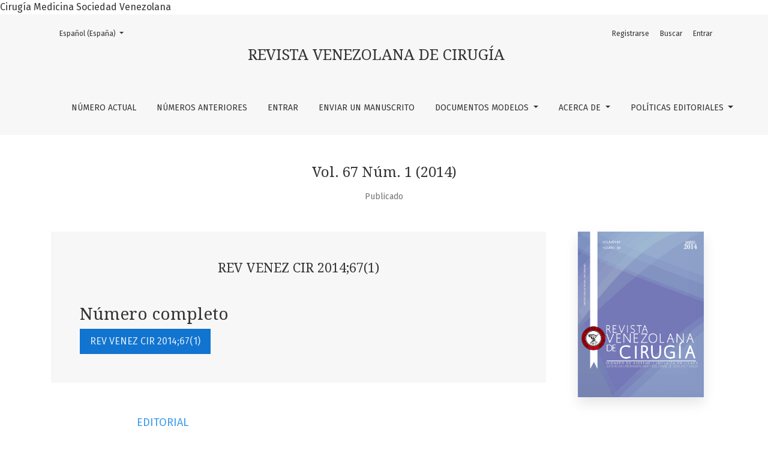

--- FILE ---
content_type: text/html; charset=utf-8
request_url: https://revistavenezolanadecirugia.com/index.php/revista/issue/view/8
body_size: 5395
content:

	

	

<!DOCTYPE html>
<html lang="es-ES" xml:lang="es-ES">
<head>
	<meta charset="utf-8">
	<meta name="viewport" content="width=device-width, initial-scale=1.0">
	<title>
		Vol. 67 Núm. 1 (2014)
							| REVISTA VENEZOLANA DE CIRUGÍA 
			</title>

	
<link rel="icon" href="https://revistavenezolanadecirugia.com/public/journals/1/favicon_es_ES.png">
<meta name="generator" content="Open Journal Systems 3.2.1.4">
Cirugía
Medicina
Sociedad Venezolana
<link rel="alternate" type="application/atom+xml" href="https://revistavenezolanadecirugia.com/index.php/revista/gateway/plugin/WebFeedGatewayPlugin/atom">
<link rel="alternate" type="application/rdf+xml" href="https://revistavenezolanadecirugia.com/index.php/revista/gateway/plugin/WebFeedGatewayPlugin/rss">
<link rel="alternate" type="application/rss+xml" href="https://revistavenezolanadecirugia.com/index.php/revista/gateway/plugin/WebFeedGatewayPlugin/rss2">
	<link rel="stylesheet" href="https://fonts.googleapis.com/css?family=Droid+Serif:200,200i,400,400i|Fira+Sans:300,300i,400,400i,700,700i" type="text/css" /><link rel="stylesheet" href="https://stackpath.bootstrapcdn.com/bootstrap/4.5.0/css/bootstrap.min.css?v=3.2.1.4" type="text/css" /><link rel="stylesheet" href="https://use.fontawesome.com/releases/v5.6.1/css/all.css?v=3.2.1.4" type="text/css" /><link rel="stylesheet" href="https://revistavenezolanadecirugia.com/index.php/revista/$$$call$$$/page/page/css?name=stylesheet" type="text/css" />
</head>
<body dir="ltr">

<header class="main-header">
	<div class="container">

		<div class="sr-only">Vol. 67 Núm. 1 (2014)</div>

	<div class="navbar-logo">
		<a href="	https://revistavenezolanadecirugia.com/index.php/revista/index
"><span class="navbar-logo-text">REVISTA VENEZOLANA DE CIRUGÍA </span></a>
	</div>

		<nav class="navbar navbar-expand-lg navbar-light">
		<a class="navbar-brand" href="	https://revistavenezolanadecirugia.com/index.php/revista/index
"><span class="navbar-logo-text">REVISTA VENEZOLANA DE CIRUGÍA </span></a>
		<button class="navbar-toggler" type="button" data-toggle="collapse" data-target="#main-navbar"
		        aria-controls="main-navbar" aria-expanded="false"
		        aria-label="Alternar navegación">
			<span class="navbar-toggler-icon"></span>
		</button>

		<div class="collapse navbar-collapse justify-content-md-center" id="main-navbar">
																		<ul id="primaryNav" class="navbar-nav">
														<li class="nav-item nmi_type_current">
				<a href="https://revistavenezolanadecirugia.com/index.php/revista/issue/current"
					class="nav-link"
									>
					Número actual
				</a>
							</li>
														<li class="nav-item nmi_type_archives">
				<a href="https://revistavenezolanadecirugia.com/index.php/revista/issue/archive"
					class="nav-link"
									>
					Números anteriores
				</a>
							</li>
														<li class="nav-item nmi_type_user_login">
				<a href="https://revistavenezolanadecirugia.com/index.php/revista/login"
					class="nav-link"
									>
					Entrar
				</a>
							</li>
														<li class="nav-item nmi_type_submissions">
				<a href="https://revistavenezolanadecirugia.com/index.php/revista/about/submissions"
					class="nav-link"
									>
					Enviar un manuscrito
				</a>
							</li>
																					<li class="nav-item nmi_type_announcements dropdown">
				<a href="https://revistavenezolanadecirugia.com/index.php/revista/announcement"
					class="nav-link dropdown-toggle"
											id="navMenuDropdown4"
						data-toggle="dropdown"
						aria-haspopup="true"
						aria-expanded="false"
									>
					Documentos Modelos
				</a>
									<div class="dropdown-menu" aria-labelledby="navMenuDropdown4">
																					<a class="dropdown-item" href="https://docs.google.com/document/d/17VsTiVVIA4PsefpGRlbF2zds9PQWexkZ/edit?usp=sharing&ouid=116397737736232353199&rtpof=true&sd=true">
									Caso clínico. Ejemplo Manuscrito
								</a>
																												<a class="dropdown-item" href="https://docs.google.com/document/d/1AJhJTb2AgywKu34B5QK0u8pcADAjWfHY/edit?usp=sharing&ouid=116397737736232353199&rtpof=true&sd=true">
									Caso clínico. Ejemplo Página de Título
								</a>
																												<a class="dropdown-item" href="https://docs.google.com/document/d/1KJBvJZ43iV9I-pKOeptIUvFfMFmgTmVL/edit?usp=sharing&ouid=116397737736232353199&rtpof=true&sd=true">
									Artículo original. Ejemplo Manuscrito
								</a>
																												<a class="dropdown-item" href="https://docs.google.com/document/d/1hXIgowROEJdYMTTV6f8PeWz-a7FOaigf/edit?usp=sharing&ouid=116397737736232353199&rtpof=true&sd=true">
									Artículo original. Ejemplo Página de Título
								</a>
																												<a class="dropdown-item" href="https://docs.google.com/document/d/1leAThzvlJGraKhLMChiPG71Y1wXNpDtX/edit?usp=sharing&ouid=116397737736232353199&rtpof=true&sd=true">
									Modelo de Declaración de Conflicto de Interés
								</a>
																												<a class="dropdown-item" href="https://drive.google.com/file/d/1m3XBPAgEX21YZD68gWU9JWtk3dtsug0a/view?usp=sharing">
									Como debe verse el envío
								</a>
																		</div>
							</li>
																					<li class="nav-item nmi_type_about dropdown">
				<a href="https://revistavenezolanadecirugia.com/index.php/revista/about"
					class="nav-link dropdown-toggle"
											id="navMenuDropdown5"
						data-toggle="dropdown"
						aria-haspopup="true"
						aria-expanded="false"
									>
					Acerca de
				</a>
									<div class="dropdown-menu" aria-labelledby="navMenuDropdown5">
																					<a class="dropdown-item" href="https://revistavenezolanadecirugia.com/index.php/revista/about">
									Sobre la revista
								</a>
																												<a class="dropdown-item" href="https://revistavenezolanadecirugia.com/index.php/revista/about/editorialTeam">
									Equipo editorial
								</a>
																												<a class="dropdown-item" href="https://revistavenezolanadecirugia.com/index.php/revista/about/contact">
									Contacto
								</a>
																												<a class="dropdown-item" href="https://drive.google.com/file/d/1omB4qLexw2eBO6SOLrmOGM21y5u0N05i/view?usp=sharing">
									Video tutorial de envío
								</a>
																												<a class="dropdown-item" href="https://drive.google.com/file/d/1ZE1DWtZMMGsbv5jhPQX3ZLUjF_QywmSy/view?usp=share_link">
									Video tutorial proceso de arbitraje
								</a>
																												<a class="dropdown-item" href="https://revistavenezolanadecirugia.com/index.php/revista/ingresos">
									Fuentes de ingresos y publicidad
								</a>
																												<a class="dropdown-item" href="https://sociedadvenezolanadecirugia.com/">
									Sociedad Venezolana de Cirugía
								</a>
																		</div>
							</li>
																					<li class="nav-item nmi_type_about dropdown">
				<a href="https://revistavenezolanadecirugia.com/index.php/revista/about"
					class="nav-link dropdown-toggle"
											id="navMenuDropdown6"
						data-toggle="dropdown"
						aria-haspopup="true"
						aria-expanded="false"
									>
					Políticas Editoriales
				</a>
									<div class="dropdown-menu" aria-labelledby="navMenuDropdown6">
																					<a class="dropdown-item" href="https://drive.google.com/file/d/1gIs8NOCG9zAxbPqHd8_Rp6hd-IFnvyes/view?usp=sharing">
									Instrucciones para los autores
								</a>
																												<a class="dropdown-item" href="https://revistavenezolanadecirugia.com/index.php/revista/menu">
									Declaración de Ética y Malas prácticas
								</a>
																												<a class="dropdown-item" href="https://revistavenezolanadecirugia.com/index.php/revista/about/privacy">
									Declaración de privacidad
								</a>
																												<a class="dropdown-item" href="https://revistavenezolanadecirugia.com/index.php/revista/arbitraje">
									Sistema de árbitraje
								</a>
																												<a class="dropdown-item" href="https://revistavenezolanadecirugia.com/index.php/revista/licencia">
									Licencia y Derechos de Autor
								</a>
																												<a class="dropdown-item" href="https://revistavenezolanadecirugia.com/index.php/revista/reuso">
									Sistema de Reuso 
								</a>
																												<a class="dropdown-item" href="https://revistavenezolanadecirugia.com/index.php/revista/enlaces">
									Enlaces de intéres
								</a>
																		</div>
							</li>
			</ul>

			
										<ul id="primaryNav-userNav" class="navbar-nav">
														<li class="nav-item nmi_type_user_register">
				<a href="https://revistavenezolanadecirugia.com/index.php/revista/user/register"
					class="nav-link"
									>
					Registrarse
				</a>
							</li>
														<li class="nav-item nmi_type_search">
				<a href="https://revistavenezolanadecirugia.com/index.php/revista/search/search"
					class="nav-link"
									>
					Buscar
				</a>
							</li>
														<li class="nav-item nmi_type_user_login">
				<a href="https://revistavenezolanadecirugia.com/index.php/revista/login"
					class="nav-link"
									>
					Entrar
				</a>
							</li>
										</ul>

				<div id="languageSmallNav" class="dropdown language-toggle">
		<button class="btn dropdown-toggle" type="button" id="languageToggleMenulanguageSmallNav" data-toggle="dropdown" aria-haspopup="true" aria-expanded="false">
			<span class="sr-only">Cambiar el idioma. El actual es:</span>
			Español (España)
		</button>
		<div class="dropdown-menu" aria-labelledby="languageToggleMenulanguageSmallNav">
																			<a class="dropdown-item" href="https://revistavenezolanadecirugia.com/index.php/revista/user/setLocale/en_US?source=%2Findex.php%2Frevista%2Fissue%2Fview%2F8">
						English
					</a>
									</div>
	</div>
		</div>
	</nav>

			<ul id="userNav" class="navbar-nav">
														<li class="nav-item nmi_type_user_register">
				<a href="https://revistavenezolanadecirugia.com/index.php/revista/user/register"
					class="nav-link"
									>
					Registrarse
				</a>
							</li>
														<li class="nav-item nmi_type_search">
				<a href="https://revistavenezolanadecirugia.com/index.php/revista/search/search"
					class="nav-link"
									>
					Buscar
				</a>
							</li>
														<li class="nav-item nmi_type_user_login">
				<a href="https://revistavenezolanadecirugia.com/index.php/revista/login"
					class="nav-link"
									>
					Entrar
				</a>
							</li>
										</ul>


			<div id="languageLargeNav" class="dropdown language-toggle">
		<button class="btn dropdown-toggle" type="button" id="languageToggleMenulanguageLargeNav" data-toggle="dropdown" aria-haspopup="true" aria-expanded="false">
			<span class="sr-only">Cambiar el idioma. El actual es:</span>
			Español (España)
		</button>
		<div class="dropdown-menu" aria-labelledby="languageToggleMenulanguageLargeNav">
																			<a class="dropdown-item" href="https://revistavenezolanadecirugia.com/index.php/revista/user/setLocale/en_US?source=%2Findex.php%2Frevista%2Fissue%2Fview%2F8">
						English
					</a>
									</div>
	</div>

	</div>
</header>

<div class="container page-issue">

				<div class="page-header page-issue-header">

				
			<h1>Vol. 67 Núm. 1 (2014)</h1>
			<div class="page-issue-date">
				Publicado 
			</div>

																														</div>

		<div class="row justify-content-center page-issue-details">
							<div class="col-lg-9">
					<div class="page-issue-description-wrapper">
													<div class="page-issue-description">
								<div class="h2">
																			REV VENEZ CIR 2014;67(1)
																	</div>
								
							</div>
																			<div class="page-issue-galleys">
								<div class="h3">
									Número completo
								</div>
																	
	
			

<a class="btn btn-primary" href="https://revistavenezolanadecirugia.com/index.php/revista/issue/view/8/4">

		
	REV VENEZ CIR 2014;67(1)
</a>
															</div>
											</div>
				</div>
										<div class="col-lg-3">
					<a href="https://revistavenezolanadecirugia.com/index.php/revista/issue/view/8">
						<img class="img-fluid page-issue-cover" src="https://revistavenezolanadecirugia.com/public/journals/1/cover_issue_8_es_ES.jpg" alt="PORTADA REV VENEZ CIR 2014;67(1)">
					</a>
				</div>
					</div><!-- .row -->

		<div class="row issue-wrapper">
			<div class="col-12 col-lg-9">
				<div class="issue-toc">

			<div class="issue-toc-section">
												<h2 class="issue-toc-section-title">EDITORIAL</h2>
													
	
<div class="article-summary">

			<div class="row">
			<div class="col">
				<div class="article-summary-authors">Leopoldo Moreno Brandt </div>
			</div>
			<div class="col-3 col-md-2 col-lg-2">
				<div class="article-summary-pages text-right">
					VI
				</div>
			</div>
		</div>
	
	<div class="article-summary-title">
		<a href="https://revistavenezolanadecirugia.com/index.php/revista/article/view/95">
			MÚSICA Y MEDICINA
		</a>
	</div>

	
																								
			<div class="article-summary-galleys">
																																										
	
							

<a class="btn btn-primary" href="https://revistavenezolanadecirugia.com/index.php/revista/article/view/95/47">

		
	PDF
</a>
					</div>
	
	
</div>
									</div>
			<div class="issue-toc-section">
												<h2 class="issue-toc-section-title">ARTÍCULOS ORIGINALES</h2>
													
	
<div class="article-summary">

			<div class="row">
			<div class="col">
				<div class="article-summary-authors">José Luis  Andrade, Rosa Barreto, Vanessa  Goyo, Andrea  Díaz, Jaime  Lorenzo</div>
			</div>
			<div class="col-3 col-md-2 col-lg-2">
				<div class="article-summary-pages text-right">
					1-4
				</div>
			</div>
		</div>
	
	<div class="article-summary-title">
		<a href="https://revistavenezolanadecirugia.com/index.php/revista/article/view/96">
			APENDICECTOMÍA LAPAROSCÓPICA A 2 PUERTOS (15-5 MM) UTILIZANDO UN DISPOSITIVO PUERTO EN GUANTE SIMPLIFICADO
		</a>
	</div>

	
																								
			<div class="article-summary-galleys">
																																										
	
							

<a class="btn btn-primary" href="https://revistavenezolanadecirugia.com/index.php/revista/article/view/96/48">

		
	PDF
</a>
					</div>
	
	
</div>
									
	
<div class="article-summary">

			<div class="row">
			<div class="col">
				<div class="article-summary-authors"></div>
			</div>
			<div class="col-3 col-md-2 col-lg-2">
				<div class="article-summary-pages text-right">
					5-10
				</div>
			</div>
		</div>
	
	<div class="article-summary-title">
		<a href="https://revistavenezolanadecirugia.com/index.php/revista/article/view/97">
			CARCINOMA OCULTO DE LA MAMA. EXPERIENCIA EN EL CENTRO CLÍNICO DE ESTEREOTAXIA – CECLINES
		</a>
	</div>

	
																								
			<div class="article-summary-galleys">
																																										
	
							

<a class="btn btn-primary" href="https://revistavenezolanadecirugia.com/index.php/revista/article/view/97/49">

		
	PDF
</a>
					</div>
	
	
</div>
									
	
<div class="article-summary">

			<div class="row">
			<div class="col">
				<div class="article-summary-authors">Carlos Sardiñas , Emily Torrealba , Marcos Betancourt , Breida  Hernández , Patricia  Bravo </div>
			</div>
			<div class="col-3 col-md-2 col-lg-2">
				<div class="article-summary-pages text-right">
					11-15
				</div>
			</div>
		</div>
	
	<div class="article-summary-title">
		<a href="https://revistavenezolanadecirugia.com/index.php/revista/article/view/98">
			ENFERMEDAD HEMORROIDAL: REVISIÓN EPIDEMIOLÓGICA EN VENEZUELA
		</a>
	</div>

	
																								
			<div class="article-summary-galleys">
																																										
	
							

<a class="btn btn-primary" href="https://revistavenezolanadecirugia.com/index.php/revista/article/view/98/50">

		
	PDF
</a>
					</div>
	
	
</div>
									</div>
			<div class="issue-toc-section">
												<h2 class="issue-toc-section-title">ARTÍCULO ESPECIAL</h2>
													
	
<div class="article-summary">

			<div class="row">
			<div class="col">
				<div class="article-summary-authors">Luis  Aranguren, Aquiles  Reyes</div>
			</div>
			<div class="col-3 col-md-2 col-lg-2">
				<div class="article-summary-pages text-right">
					16-22
				</div>
			</div>
		</div>
	
	<div class="article-summary-title">
		<a href="https://revistavenezolanadecirugia.com/index.php/revista/article/view/99">
			VENTAJAS DE LA NUTRICIÓN ENTERAL TEMPRANA EN PACIENTES CON LESIÓN DEL INTESTINO DELGADO EN EL TRAUMA ABDOMINAL PENETRANTE
		</a>
	</div>

	
																								
			<div class="article-summary-galleys">
																																										
	
							

<a class="btn btn-primary" href="https://revistavenezolanadecirugia.com/index.php/revista/article/view/99/51">

		
	PDF
</a>
					</div>
	
	
</div>
									</div>
			<div class="issue-toc-section">
												<h2 class="issue-toc-section-title">TÉCNICAS QUIRÚRGICAS</h2>
													
	
<div class="article-summary">

			<div class="row">
			<div class="col">
				<div class="article-summary-authors">Héctor  Almau , Leonardo  Díaz, Alí  Hamad , Giulio  D’Apuzzo</div>
			</div>
			<div class="col-3 col-md-2 col-lg-2">
				<div class="article-summary-pages text-right">
					23-25
				</div>
			</div>
		</div>
	
	<div class="article-summary-title">
		<a href="https://revistavenezolanadecirugia.com/index.php/revista/article/view/100">
			DISECCIÓN DEL PROCESO UNCINADO Y MESOPÁNCREAS COMO PASO INICIAL DURANTE LA DUODENOPANCREATECTOMÍA CEFÁLICA: ADAPTACIÓN DE UN PROCEDIMIENTO LAPAROSCÓPICO
		</a>
	</div>

	
																								
			<div class="article-summary-galleys">
																																										
	
							

<a class="btn btn-primary" href="https://revistavenezolanadecirugia.com/index.php/revista/article/view/100/52">

		
	PDF
</a>
					</div>
	
	
</div>
									</div>
			<div class="issue-toc-section">
												<h2 class="issue-toc-section-title">CASOS CLÍNICOS</h2>
													
	
<div class="article-summary">

			<div class="row">
			<div class="col">
				<div class="article-summary-authors">Willy  Neumann, José Félix  Vivas, Jhoan  Silva, Daniel  Prado</div>
			</div>
			<div class="col-3 col-md-2 col-lg-2">
				<div class="article-summary-pages text-right">
					26-29
				</div>
			</div>
		</div>
	
	<div class="article-summary-title">
		<a href="https://revistavenezolanadecirugia.com/index.php/revista/article/view/101">
			UNA RARA PRESENTACIÓN DE LA ENFERMEDAD DE HIRSCHSPRUNG EN EL ADULTO
		</a>
	</div>

	
																								
			<div class="article-summary-galleys">
																																										
	
							

<a class="btn btn-primary" href="https://revistavenezolanadecirugia.com/index.php/revista/article/view/101/53">

		
	PDF
</a>
					</div>
	
	
</div>
									
	
<div class="article-summary">

			<div class="row">
			<div class="col">
				<div class="article-summary-authors">Yoselyn  Camacaro, Miguel  Quiroz</div>
			</div>
			<div class="col-3 col-md-2 col-lg-2">
				<div class="article-summary-pages text-right">
					30-33
				</div>
			</div>
		</div>
	
	<div class="article-summary-title">
		<a href="https://revistavenezolanadecirugia.com/index.php/revista/article/view/102">
			ABDOMEN AGUDO QUIRÚRGICO HEMORRÁGICO. EMBARAZO HETEROTÓPICO. REPORTE DE UN CASO
		</a>
	</div>

	
																								
			<div class="article-summary-galleys">
																																										
	
							

<a class="btn btn-primary" href="https://revistavenezolanadecirugia.com/index.php/revista/article/view/102/54">

		
	PDF
</a>
					</div>
	
	
</div>
									</div>
			<div class="issue-toc-section">
												<h2 class="issue-toc-section-title">ARTÍCULOS DE OPINIÓN</h2>
													
	
<div class="article-summary">

			<div class="row">
			<div class="col">
				<div class="article-summary-authors">Roger  Escalona-Alarcón , Vanessa  Jiménez </div>
			</div>
			<div class="col-3 col-md-2 col-lg-2">
				<div class="article-summary-pages text-right">
					34-35
				</div>
			</div>
		</div>
	
	<div class="article-summary-title">
		<a href="https://revistavenezolanadecirugia.com/index.php/revista/article/view/103">
			AFORISMOS QUIRÚRGICOS
		</a>
	</div>

	
																								
			<div class="article-summary-galleys">
																																										
	
							

<a class="btn btn-primary" href="https://revistavenezolanadecirugia.com/index.php/revista/article/view/103/55">

		
	PDF
</a>
					</div>
	
	
</div>
									</div>
	</div>
			</div>
		</div>
	</div>

<footer class="site-footer">
	<div class="container site-footer-sidebar" role="complementary"
	     aria-label="Barra lateral">
		<div class="row">
			<div class="pkp_block block_custom" id="customblock-Avisos">
	<div class="content">
		<p><a href="http://saber.ucv.ve/ojs/"><img src="https://www.revistavenezolanadecirugia.com/public/site/images/admin/repo.png" alt="https://www.revistavenezolanadecirugia.com/public/site/images/admin/repo.png" width="215" height="77"></a></p>
<p><a title="Sociedad Venezolana de Cirugía" href="https://sociedadvenezolanadecirugia.com/"><img src="https://www.revistavenezolanadecirugia.com/public/site/images/admin/logo-sociedad-de-cirugia.png" alt="Sociedad Venezolana de Cirugía" width="135" height="132"></a></p>
<p><a href="https://www.revistavenezolanadecirugia.com/index.php/revista/arbirtros751">Árbitros Vol. 75 Núm. 1 (2022)&nbsp;</a></p>
	</div>
</div>
<div class="pkp_block block_make_submission">
	<h2 class="pkp_screen_reader">
		Enviar un artículo
	</h2>

	<div class="content">
		<a class="block_make_submission_link" href="https://revistavenezolanadecirugia.com/index.php/revista/about/submissions">
			Enviar un artículo
		</a>
	</div>
</div>
<div class="pkp_block block_information">
	<h2 class="title">Información</h2>
	<div class="content">
		<ul>
							<li>
					<a href="https://revistavenezolanadecirugia.com/index.php/revista/information/readers">
						Para lectores/as
					</a>
				</li>
										<li>
					<a href="https://revistavenezolanadecirugia.com/index.php/revista/information/authors">
						Para autores/as
					</a>
				</li>
										<li>
					<a href="https://revistavenezolanadecirugia.com/index.php/revista/information/librarians">
						Para bibliotecarios/as
					</a>
				</li>
					</ul>
	</div>
</div>
<div class="pkp_block block_developed_by">
	<h2 class="pkp_screen_reader">
		Desarrollado por
	</h2>

	<div class="content">
		<a href="http://pkp.sfu.ca/ojs/">
			Open Journal Systems
		</a>
	</div>
</div>
<div class="pkp_block block_browse">
	<h2 class="title">
		Navegar
	</h2>

	<nav class="content" role="navigation" aria-label="Navegar">
		<ul>
					</ul>
	</nav>
</div><!-- .block_browse -->

		</div>
	</div>
	<div class="container site-footer-content">
		<div class="row">
							<div class="col-md site-footer-content align-self-center">
					<blockquote>
<p><em style="font-family: 'Noto Sans', -apple-system, BlinkMacSystemFont, 'Segoe UI', Roboto, Oxygen-Sans, Ubuntu, Cantarell, 'Helvetica Neue', sans-serif;">Los artículos de investigación son el resultado de un proceso y constituyen el punto de inicio de cambios en el ejercicio médico, incremento en la calidad de la atención a los pacientes y actualización de las políticas de salud.</em></p>
</blockquote>
<p> </p>
				</div>
			
			<div class="col-md col-md-2 align-self-center text-right">
				<a href="https://revistavenezolanadecirugia.com/index.php/revista/about/aboutThisPublishingSystem">
					<img class="footer-brand-image" alt="Más información acerca del sistema de publicación, de la plataforma y del flujo de trabajo de OJS/PKP."
					     src="https://revistavenezolanadecirugia.com/templates/images/ojs_brand_white.png">
				</a>
			</div>
		</div>
	</div>
</footer><!-- pkp_structure_footer_wrapper -->


<div id="loginModal" class="modal fade" tabindex="-1" role="dialog">
	<div class="modal-dialog" role="document">
		<div class="modal-content">
			<div class="modal-body">
				<button type="button" class="close" data-dismiss="modal" aria-label="Close">
					<span aria-hidden="true">&times;</span>
				</button>
							<form class="form-login" method="post" action="https://revistavenezolanadecirugia.com/index.php/revista/login/signIn">
	<input type="hidden" name="csrfToken" value="34251b6f0d6a406f8cad105438dbf7c8">
	<input type="hidden" name="source" value=""/>

	<fieldset>
		<div class="form-group form-group-username">
			<label for="usernameModal">
				Nombre usuario
				<span class="required" aria-hidden="true">*</span>
				<span class="sr-only">
					Obligatorio
				</span>
			</label>
			<input type="text" class="form-control" name="username" id="usernameModal" value=""
			       maxlength="32" required>
		</div>
		<div class="form-group form-group-password">
			<label for="passwordModal">
				Contraseña
				<span class="required" aria-hidden="true">*</span>
				<span class="sr-only">
					Obligatorio
				</span>
			</label>
			<input type="password" class="form-control" name="password" id="passwordModal" value=""
			       maxlength="32" required>
		</div>
		<div class="row">
			<div class="col-md-6">
				<div class="form-group form-group-forgot">
					<small class="form-text">
						<a href="https://revistavenezolanadecirugia.com/index.php/revista/login/lostPassword">
							¿Has olvidado tu contraseña?
						</a>
					</small>
				</div>
			</div>
			<div class="col-md-6">
				<div class="form-group form-check form-group-remember">
					<input type="checkbox" class="form-check-input" name="remember" id="rememberModal" value="1"
					       checked="$remember">
					<label for="rememberModal" class="form-check-label">
						<small class="form-text">
							Mantenerme conectado
						</small>
					</label>
				</div>
			</div>
		</div>
		<div class="form-group form-group-buttons">
			<button class="btn btn-primary" type="submit">
				Entrar
			</button>
		</div>
					<div class="form-group form-group-register">
				¿Sin cuenta?
								<a href="https://revistavenezolanadecirugia.com/index.php/revista/user/register?source=">
					Registrarse aquí
				</a>
			</div>
			</fieldset>
</form>
			</div>
		</div>
	</div>
</div>

<script src="https://code.jquery.com/jquery-3.5.1.min.js?v=3.2.1.4" type="text/javascript"></script><script src="https://cdnjs.cloudflare.com/ajax/libs/popper.js/1.16.0/umd/popper.min.js?v=3.2.1.4" type="text/javascript"></script><script src="https://stackpath.bootstrapcdn.com/bootstrap/4.5.0/js/bootstrap.min.js?v=3.2.1.4" type="text/javascript"></script><script src="https://revistavenezolanadecirugia.com/plugins/themes/healthSciences/js/main.js?v=3.2.1.4" type="text/javascript"></script><script src="https://revistavenezolanadecirugia.com/plugins/themes/healthSciences/libs/jquery-ui.min.js?v=3.2.1.4" type="text/javascript"></script><script src="https://revistavenezolanadecirugia.com/plugins/themes/healthSciences/libs/tag-it.min.js?v=3.2.1.4" type="text/javascript"></script>


</body>
</html>
